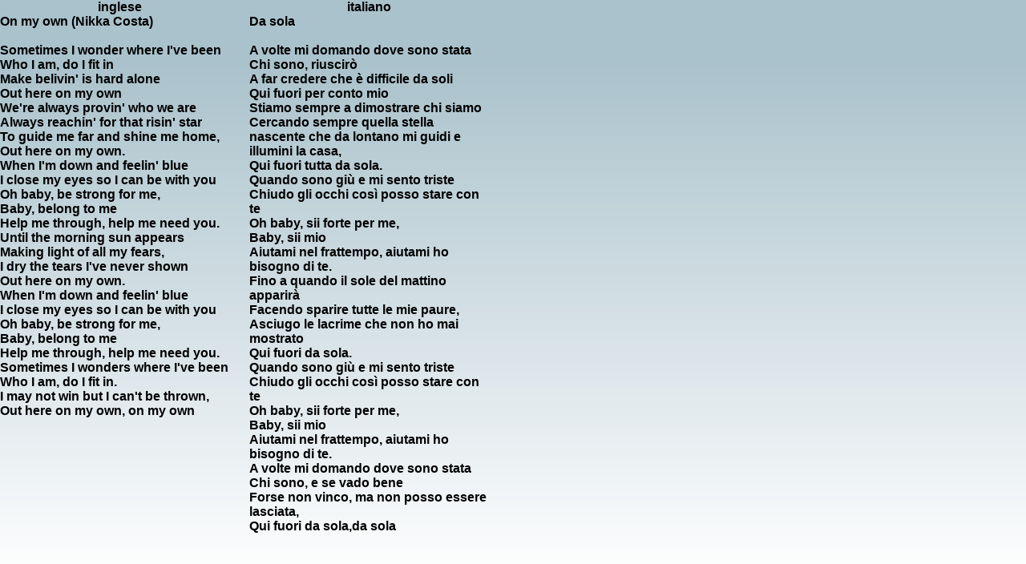

--- FILE ---
content_type: text/html
request_url: http://www.titv.it/testi/test50.html
body_size: 1092
content:
<html>
<head>
<meta http-equiv="Content-Type" content="text/html; charset=utf-8" />
<title>Untitled Document</title>
 <link href="../style.css" rel="stylesheet" type="text/css">
        <link href="../reset.css" rel="stylesheet" type="text/css">
</head>

<body> 
                    
     
      <table width="610" border="1" align="center">
  <tr>
    <th width="300">inglese</th>
    <th width="5">&nbsp;&nbsp;&nbsp;</th>
    <th width="300">italiano</th>
  </tr>
  <tr>
    <td width="300"><h2> On my own (Nikka Costa)</h2><br>


    <h3><p>Sometimes I wonder where I've been</p><p>
Who I am, do I fit in
</p><p>Make belivin' is hard alone
</p><p>Out here on my own
</p><p>We're always provin' who we are
</p><p>Always reachin' for that risin' star
</p><p>To guide me far and shine me home,
</p><p>Out here on my own.
</p><p>
</p><p>When I'm down and feelin' blue
</p><p>I close my eyes so I can be with you
</p><p>Oh baby, be strong for me,
</p><p>Baby, belong to me
</p><p>
</p><p>Help me through, help me need you.
</p><p>Until the morning sun appears
</p><p>
</p><p>Making light of all my fears,
</p><p>I dry the tears I've never shown
</p><p>Out here on my own.
</p><p>When I'm down and feelin' blue
</p><p>I close my eyes so I can be with you
</p><p>Oh baby, be strong for me,
</p><p>Baby, belong to me
</p><p>Help me through, help me need you.
</p><p>Sometimes I wonders where I've been
</p><p>Who I am, do I fit in.
</p><p>I may not win but I can't be thrown,
</p><p>Out here on my own, on my own</p>
    </h3></td>
    <td width="5">&nbsp;&nbsp;&nbsp;</td>
    <td width="300"><h2><p>Da sola</p
></h2>


    <h3><p>&nbsp;&nbsp;&nbsp;</p><p>A volte mi domando dove sono 

stata
</p><p>Chi sono, riuscirò
</p><p>A far credere che è difficile da soli
</p><p>Qui fuori per conto mio
</p><p>Stiamo sempre a dimostrare chi siamo
</p>
<p>Cercando sempre quella stella nascente che da lontano mi guidi e illumini la casa,
</p><p>Qui fuori  tutta da sola.
</p><p>Quando sono giù e mi sento triste
</p><p>Chiudo gli occhi così posso stare con te
</p><p>Oh baby, sii forte per me,
</p><p>Baby, sii mio
</p><p>Aiutami nel frattempo, aiutami ho bisogno di te.
</p><p>Fino a quando il sole del mattino apparirà
</p><p>Facendo sparire tutte le mie paure,
</p><p>Asciugo le lacrime che non ho mai mostrato
</p><p>Qui fuori da sola.
</p><p>Quando sono giù e mi sento triste
</p><p>Chiudo gli occhi così posso stare con te
</p><p>Oh baby, sii forte per me,
</p><p>Baby, sii mio
</p><p>Aiutami nel frattempo, aiutami ho bisogno di te.
</p><p>A volte mi domando dove sono stata
</p><p>Chi sono, e se vado bene
</p><p>Forse non vinco, ma non posso essere lasciata,
</p><p>Qui fuori da sola,da sola</p>
</h3></td>
    </tr>
</table> 
     


    
</body>
</html>


--- FILE ---
content_type: text/css
request_url: http://www.titv.it/style.css
body_size: 1322
content:

@charset "UTF-8";
/* CSS Document */

article, section, aside, hgroup, nav, header, footer, figure, figcaption {
display: block;
}

#wrapper {
width: 980px;
background-color: #FFF;
margin-left:auto;
margin-right:auto;
}

header {
height: 200px;
}

nav {
width:980px;
}

#content {
float: left;
width:660px;

}

#rightcol {
float: left;
width: 300px;
}

footer {
clear:both;
height: 50px;
}
article, section, aside, hgroup, nav, header, footer, figure, figcaption
{
display: block;
}

body {
font-family: Arial, Helvetica, sans-serif;
background:-moz-linear-gradient(50% 10% -90deg,
	rgba(170, 194, 204, 1) 0%,
	rgba(255, 255, 255, 1) 100%);
	background:-webkit-gradient(linear,50% 10%,50% 100%,
	color-stop(0, rgba(170, 194, 204, 1)),
	color-stop(1, rgba(255, 255, 255, 1)));
	margin: 0px;
	
}

#wrapper {
width: 980px;
background-color: #FFF;
margin-left:auto;
margin-right:auto;

}

header {
height: 118px;
background-color: #FFF;
}

#logo {
	background-image:url(images/LOGO2.png) no-repeat;
	
}

nav {
width:980px;
}

/* Navigation code from Listamatic
http://css.maxdesign.com.au/listamatic/horizontal03.htm
*/

nav ul {
padding-left: 0;
margin-left: 0;
background-color: #6395d4;
color: #FFF;
float: left;
width: 100%;
}

nav ul li {
display: inline; }

nav ul li a {
font-size: 1em;
padding: 10px 16px;
background-color: #6395d4;
color: #FFF;
text-decoration: none;
float: left;
border-right: 1px solid #fff;
}

nav ul li a:hover {
background-color: #999;
color: #fff;
}

.highlight a{
font-weight: 900;
color: #444;
}

#content {
padding-left: 40px;
padding-right: 40px;
padding-bottom: 10px;
float: left;
width:580px;
}

#content h1{
font-size: 24px;
padding-top: 15px;
}

#content h2 {
font-size: 18px;
padding-top:15px;
font-weight: 200;
}

#content p{
font-size: 12px;
padding-top:15px;
line-height:16px;
}

section {
}

article {
}
#rightcol figure {
	
	background-color:#FFF;
	width:206px;
	height:206px;	
	padding-left:10px;
	padding-right:1px;
	border-color:#000;
	border-width: 1px;
	border-style: solid;
	border-radius: 10px;
	-webkit-prefix-border-radius:10px;
	-moz-prefix-border-radius:10px;
}
ol {
 counter-reset:lista;
 margin-left:0;
 padding-left:0;
}

ol > li {
 list-style:none; 
 position:relative; 
 margin:0 0 10px 20px; 
 padding:4px 8px;
}

ol > li:before {
 /* Usare il contatore per aggiungere la numerazione automatica */
 content:counter(lista); 
 counter-increment:lista;
 /* Posizionare e formattare il numero */
 position:absolute;
 top:0px;
 left:-25px;
 width:25px;
 padding:2px;
 color:#fff;
 background:#b0260d;
 font-weight:bold;
 text-align:center;
}
ol {
 counter-reset:lista; /* [!] Initializza il contatore */
  
 margin-left:0; /* Rimuove il margine sinistro */
 padding-left:0; /* Rimuove il padding sinistro */
}
ol > li {
 list-style:none;   /* [!] Disabilita la numerazione degli item di lista */
 position:relative; /* [!] Crea un contesto per il posizionamento */
  
 margin:0 0 10px 20px; /* Assegniamo un margine sinistro per fare spazio ai numeri */
 padding:4px 8px;
}
ol > li:before {
 content:counter(lista);  /* [!] Usa il contatore come contenuto */
 counter-increment:lista; /* [!] Incrementa il contatore di 1 */
  
 /* Posizionare e formattare il numero */
 position:absolute;
 top:0px;
 left:-25px;
 width:25px;
 padding:2px;
 color:#fff;
 background:#b0260d;
 font-weight:bold;
 text-align:center;
}
#rightcol {
float: left;
padding-left: 40px;
width: 280px;
}

#rightcol h2 {
font-size: 18px;
padding-top: 25px;
font-weight: 400;
}

#rightcol h3 {
font-size: 16px;
padding-top: 25px;
font-weight: 200;
}

#rightcol p {
font-size: 14px;
line-height:16px;}
 


footer {
clear:both;
height: 50px;
}

footer p {
font-size: 11px;
color:#333;
padding-left: 40px;
}

footer a {
color:#333;
text-decoration:none;
}